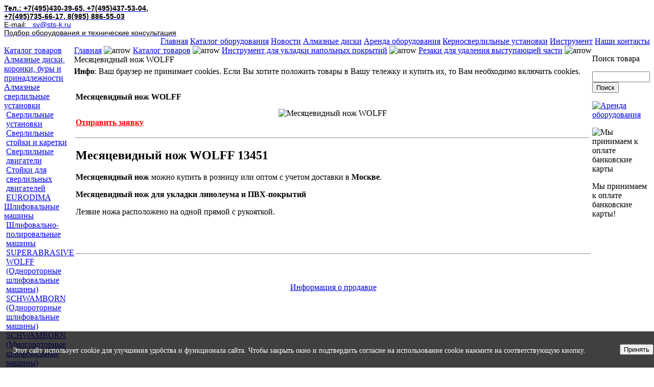

--- FILE ---
content_type: text/html; charset=windows-1251
request_url: http://www.almaz-beton.ru/katalog-tovarov/8182.html
body_size: 22193
content:
<?xml version="1.0" encoding="windows-1251"?><!DOCTYPE html PUBLIC "-//W3C//DTD XHTML 1.0 Transitional//EN" "http://www.w3.org/TR/xhtml1/DTD/xhtml1-transitional.dtd">
<html xmlns="http://www.w3.org/1999/xhtml">
<head>
<title>Алмазно сверлильная техника Eurodima - Месяцевидный нож WOLFF</title>
<meta name="description" content="eurodima,messer,rothenberger, schwamborn, wolff, алмазная техника, диски, коронки. Алмазно-сверлильная техника Eurodima, Месяцевидный нож" />
<meta name="keywords" content="eurodima,messer,rothenberger, schwamborn, wolff, агшк, алмазная коронка для подрозетников, алмазная коронка купить, алмазная коронка по керамограниту, алмазная коронка цена, алмазная сверлильная установка, алмазная техника, алмазное бурение, алмазное оборудование, алмазное сверление, алмазные буровые коронки, алмазные буровые установки, алмазные гибкие шлифовальные круги, алмазные диски, алмазные диски по бетону, алмазные диски по граниту, алмазные диски по камню, алмазные коронки, алмазные коронки для алмазного сверления, алмазные коронки для перфоратора, алмазные коронки по бетону, алмазные коронки по бетону цена, алмазные чашки, алмазный диск, алмазный диск 230, алмазный диск для болгарки, алмазный диск для керамогранита, алмазный диск по железобетону, алмазный канат, анкер, анкер для крепления, бетонорез, бормотор, бур для перфоратора, вакумный насос, вакуумный насос, водосборное кольцо, диск алмазный 125, диск алмазный 180, диск с алмазными сегментами, диски алмазные асфальт, диски алмазные сегментные, камнерезные станки, камнерезный станок, канатная машина, канатная пила, канатная резка, канатная стенорезная машина, канатные пилы, керносверлильная установка, коронки для алмазного бурения, купить алмазный диск, купить промышленный пылесос, куплю алмазные диски, куплю алмазные коронки, машина стенорезная, оборудование для резки бетона, оборудование для сверления бетона, оборудование для шлифовки, оборудование для шлифовки бетона, отрезные алмазные диски, продажа дисков алмазных, производство алмазных дисков, промышленные пылесосы без мешков, промышленные пылесосы москва, промышленные строительные пылесосы, промышленный пылесос, промышленный пылесос цена, пылесос промышленный передвижной, резка алмазным диском, резчик швов, ручная фрезерная машина, ручной водяной насос, ручной швонарезчик, сверлильная стойка, сверлильная установка, сверлильный двигатель, станина, стенорезная машина, стенорезные машины цена, установки комплексные, фрезерная машина, фрезерные машины, фрезеровальная машина, фрезеровка, цена алмазный диск, швонарезчик, шлифовалка, шлифовальная бумага, шлифовальная машина, шлифовальная машина по бетону, шлифовальная сетка, шлифовка бетона, штроборез" />
<meta name="Generator" content="Joomla! - Copyright (C) 2005 - 2006 Open Source Matters. All rights reserved." />
<meta name="robots" content="index, follow" />
<script type="text/javascript" src="http://www.almaz-beton.ru/components/com_virtuemart/js/sleight.js"></script>
<link type="text/css" rel="stylesheet" media="screen, projection" href="http://www.almaz-beton.ru/components/com_virtuemart/css/shop.css" />
<base href="http://www.almaz-beton.ru/" />
	<link rel="shortcut icon" href="http://www.almaz-beton.ru/images/favicon.ico" />
	<meta http-equiv="Content-Type" content="text/html; charset=windows-1251" />

<link rel="stylesheet" href="http://www.almaz-beton.ru/templates/ferrari/css/template_css.css" type="text/css"/><link rel="shortcut icon" href="http://www.almaz-beton.ru/templates/ferrari/favicon.ico" /><link rel="canonical" href="http://www.almaz-beton.ru/"/>
</head>

<body id="body">
<!-- Yandex.Metrika counter -->
<script type="text/javascript" >
   (function(m,e,t,r,i,k,a){m[i]=m[i]||function(){(m[i].a=m[i].a||[]).push(arguments)};
   m[i].l=1*new Date();k=e.createElement(t),a=e.getElementsByTagName(t)[0],k.async=1,k.src=r,a.parentNode.insertBefore(k,a)})
   (window, document, "script", "https://mc.yandex.ru/metrika/tag.js", "ym");

   ym(1083747, "init", {
        clickmap:true,
        trackLinks:true,
        accurateTrackBounce:true,
        webvisor:true
   });
</script>
<noscript><div><img src="https://mc.yandex.ru/watch/1083747" style="position:absolute; left:-9999px;" alt="" /></div></noscript>
<!-- /Yandex.Metrika counter -->

<div id="topbg">
<a href="http://www.almaz-beton.ru/"><div id="header">

<div  id="banner">
	<table border="0" cellspacing="0" cellpadding="0" width="100%" style="color: #000000; font-family: Arial, Helvetica, sans-serif; font-size: 14px"><tbody><tr style="line-height: 16px"><td style="font-family: Arial, Helvetica, sans-serif; font-size: 14px; line-height: 16px"><strong>Тел.: +7(495)430-39-65, +7(495)437-53-04,<br />+7(495)735-66-17, 8(985) 886-55-03</strong></td></tr><tr style="line-height: 16px"><td style="font-family: Arial, Helvetica, sans-serif; font-size: 14px; line-height: 16px">E-mail:&nbsp;&nbsp;
 <script language='JavaScript' type='text/javascript'>
 <!--
 var prefix = '&#109;a' + 'i&#108;' + '&#116;o';
 var path = 'hr' + 'ef' + '=';
 var addy20139 = 'sv' + '&#64;';
 addy20139 = addy20139 + 'sts-k' + '&#46;' + 'r&#117;';
 var addy_text20139 = 'sv' + '&#64;' + 'sts-k' + '&#46;' + 'r&#117;';
 document.write( '<a ' + path + '\'' + prefix + ':' + addy20139 + '\'>' );
 document.write( addy_text20139 );
 document.write( '<\/a>' );
 //-->\n </script><script language='JavaScript' type='text/javascript'>
 <!--
 document.write( '<span style=\'display: none;\'>' );
 //-->
 </script>Этот e-mail защищен от спам-ботов. Для его просмотра в вашем браузере должна быть включена поддержка Java-script
 <script language='JavaScript' type='text/javascript'>
 <!--
 document.write( '</' );
 document.write( 'span>' );
 //-->
 </script></td></tr><tr style="line-height: 16px">
  <td style="font-family: Arial, Helvetica, sans-serif; font-size: 14px; line-height: 16px">Подбор оборудования и технические консультация</td></tr></tbody></table></div>

</div></a>
</div>

<div align="right" id="tophormenu">
<div class="moduletable-topnav">
<a href="http://www.almaz-beton.ru/" class="topnav" >Главная</a>
<a href="http://www.almaz-beton.ru/katalog-tovarov/index.php" class="topnav" >Каталог оборудования</a>
<a href="http://www.almaz-beton.ru/novosti/novosti.html" class="topnav" >Новости</a>
<a href="http://www.almaz-beton.ru/oformlenie/almaznyie-diski.html" class="topnav" >Алмазные диски</a>
<a href="http://www.almaz-beton.ru/aktsii/arenda-oborudovaniya.html" class="topnav" >Аренда оборудования</a>
<a href="http://www.almaz-beton.ru/katalog-tovarov/484.html" class="topnav" >Керносверлильные установки</a>
<a href="http://www.almaz-beton.ru/katalog-tovarov/714.html" class="topnav" >Инструмент</a>
<a href="http://www.almaz-beton.ru/kontaktyi-2.html" class="topnav" >Наши контакты</a>
</div></div> 
                
                  <table width="100%" border="0" align="center" cellpadding="0" cellspacing="0"  id="centertb">
                  <tr>

                  <td  valign="top" class="leftcol">
                  <div>
                  		<div class="module">
			<div>
				<div>
					<div>
						
<table width="100%" border="0" cellpadding="0" cellspacing="0">
<tr align="left"><td><a href="http://www.almaz-beton.ru/katalog-tovarov/index.php" class="mainlevel" >Каталог товаров</a></td></tr>
<tr align="left"><td><a href="http://www.almaz-beton.ru/katalog-tovarov/2.html" class="mainlevel" >Алмазные диски, коронки, буры и принадлежности</a></td></tr>
<tr align="left"><td><a href="http://www.almaz-beton.ru/katalog-tovarov/484.html" class="mainlevel" >Алмазные сверлильные установки</a>

<div style="padding-left: 4px"><a href="http://www.almaz-beton.ru/katalog-tovarov/574.html" class="sublevel" >Сверлильные установки</a></div>
<div style="padding-left: 4px"><a href="http://www.almaz-beton.ru/katalog-tovarov/575.html" class="sublevel" >Сверлильные стойки и каретки</a></div>
<div style="padding-left: 4px"><a href="http://www.almaz-beton.ru/katalog-tovarov/736.html" class="sublevel" >Сверлильные двигатели</a></div>
<div style="padding-left: 4px"><a href="http://www.almaz-beton.ru/katalog-tovarov/518.html" class="sublevel" >Стойки для сверлильных двигателей EURODIMA</a></div>
</td></tr>
<tr align="left"><td><a href="http://www.almaz-beton.ru/katalog-tovarov/521.html" class="mainlevel" >Шлифовальные машины</a>

<div style="padding-left: 4px"><a href="http://www.almaz-beton.ru/katalog-tovarov/576.html" class="sublevel" >Шлифовально-полировальные машины SUPERABRASIVE</a></div>
<div style="padding-left: 4px"><a href="http://www.almaz-beton.ru/katalog-tovarov/716.html" class="sublevel" >WOLFF (Однороторные шлифовальные машины)</a></div>
<div style="padding-left: 4px"><a href="http://www.almaz-beton.ru/katalog-tovarov/717.html" class="sublevel" >SCHWAMBORN (Однороторные шлифовальные машины)</a></div>
<div style="padding-left: 4px"><a href="http://www.almaz-beton.ru/katalog-tovarov/718.html" class="sublevel" >SCHWAMBORN (Многороторные шлифовальные машины)</a></div>
<div style="padding-left: 4px"><a href="http://www.almaz-beton.ru/katalog-tovarov/771.html" class="sublevel" >Принадлежности для шлифовальных машин</a></div>
</td></tr>
<tr align="left"><td><a href="http://www.almaz-beton.ru/katalog-tovarov/713.html" class="mainlevel" >Фрезеровальные машины</a></td></tr>
<tr align="left"><td><a href="http://www.almaz-beton.ru/katalog-tovarov/714.html" class="mainlevel" >Инструмент для укладки напольных покрытий</a>

<div style="padding-left: 4px"><a href="http://www.almaz-beton.ru/katalog-tovarov/534.html" class="sublevel" >Машины для удаления старого покрытия и инструмент</a></div>
<div style="padding-left: 4px"><a href="http://www.almaz-beton.ru/katalog-tovarov/535.html" class="sublevel" >Инструмент для работы с нивелир.</a></div>
<div style="padding-left: 4px"><a href="http://www.almaz-beton.ru/katalog-tovarov/537.html" class="sublevel" >Инструмент для измерения твердости и влажности стяжки и дерева</a></div>
<div style="padding-left: 4px"><a href="http://www.almaz-beton.ru/katalog-tovarov/536.html" class="sublevel" >Шпатель для вкладышей</a></div>
<div style="padding-left: 4px"><a href="http://www.almaz-beton.ru/katalog-tovarov/538.html" class="sublevel" >Инструмент для укладки линолеума</a></div>
<div style="padding-left: 4px"><a href="http://www.almaz-beton.ru/katalog-tovarov/539.html" class="sublevel" >Инструмент для притирки и прикатывания</a></div>
<div style="padding-left: 4px"><a href="http://www.almaz-beton.ru/katalog-tovarov/540.html" class="sublevel" >Инструмент для разделки шва перед сваркой</a></div>
<div style="padding-left: 4px"><a href="http://www.almaz-beton.ru/katalog-tovarov/541.html" class="sublevel" >Сварочные аппараты и принадлежности</a></div>
<div style="padding-left: 4px"><a href="http://www.almaz-beton.ru/katalog-tovarov/550.html" class="sublevel" >Резаки для удаления выступающей части</a></div>
<div style="padding-left: 4px"><a href="http://www.almaz-beton.ru/katalog-tovarov/551.html" class="sublevel" >Инструмент для укладки текстильных</a></div>
<div style="padding-left: 4px"><a href="http://www.almaz-beton.ru/katalog-tovarov/552.html" class="sublevel" >Линейки</a></div>
<div style="padding-left: 4px"><a href="http://www.almaz-beton.ru/katalog-tovarov/553.html" class="sublevel" >Спецножи</a></div>
</td></tr>
<tr align="left"><td><a href="http://www.almaz-beton.ru/katalog-tovarov/715.html" class="mainlevel" >Промышленные пылесосы</a>

<div style="padding-left: 4px"><a href="http://www.almaz-beton.ru/katalog-tovarov/577.html" class="sublevel" >Промышленные однофазные пылесосы компактного размера</a></div>
<div style="padding-left: 4px"><a href="http://www.almaz-beton.ru/katalog-tovarov/578.html" class="sublevel" >Промышленные пылесосы с ручной системой очистки фильтра</a></div>
<div style="padding-left: 4px"><a href="http://www.almaz-beton.ru/katalog-tovarov/579.html" class="sublevel" >Пылесосы специального назначения для промышленных производств</a></div>
<div style="padding-left: 4px"><a href="http://www.almaz-beton.ru/katalog-tovarov/580.html" class="sublevel" >Промышленные пылесосы для сбора мелкодисперсной пыли</a></div>
<div style="padding-left: 4px"><a href="http://www.almaz-beton.ru/katalog-tovarov/7211.html" class="sublevel" >Сепараторы</a></div>
<div style="padding-left: 4px"><a href="http://www.almaz-beton.ru/katalog-tovarov/582.html" class="sublevel" >Взрывобезопасные пылесосы</a></div>
<div style="padding-left: 4px"><a href="http://www.almaz-beton.ru/katalog-tovarov/583.html" class="sublevel" >Пневматические промышленные пылесосы</a></div>
<div style="padding-left: 4px"><a href="http://www.almaz-beton.ru/katalog-tovarov/584.html" class="sublevel" >Промышленные пылесосы для токсичной пыли</a></div>
<div style="padding-left: 4px"><a href="http://www.almaz-beton.ru/katalog-tovarov/585.html" class="sublevel" >Подметальная техника</a></div>
<div style="padding-left: 4px"><a href="http://www.almaz-beton.ru/katalog-tovarov/586.html" class="sublevel" >Комплектующие, принадлежности для пылесосов</a></div>
</td></tr>
<tr align="left"><td><a href="http://www.almaz-beton.ru/katalog-tovarov/555.html" class="mainlevel" >Стенорезные машины, канатные пилы, штроборезы</a>

<div style="padding-left: 4px"><a href="http://www.almaz-beton.ru/katalog-tovarov/467.html" class="sublevel" >Стенорезные установки</a></div>
<div style="padding-left: 4px"><a href="http://www.almaz-beton.ru/katalog-tovarov/485.html" class="sublevel" >Канатные пилы</a></div>
<div style="padding-left: 4px"><a href="http://www.almaz-beton.ru/katalog-tovarov/727.html" class="sublevel" >Штроборезы</a></div>
<div style="padding-left: 4px"><a href="http://www.almaz-beton.ru/katalog-tovarov/728.html" class="sublevel" >Принадлежности для канатной машины</a></div>
</td></tr>
<tr align="left"><td><a href="http://www.almaz-beton.ru/katalog-tovarov/556.html" class="mainlevel" >Камнерезные станки, швонарезчики, бетонорезы</a>

<div style="padding-left: 4px"><a href="http://www.almaz-beton.ru/katalog-tovarov/493.html" class="sublevel" >Камнерезные станки</a></div>
<div style="padding-left: 4px"><a href="http://www.almaz-beton.ru/katalog-tovarov/483.html" class="sublevel" >Швонарезчики</a></div>
<div style="padding-left: 4px"><a href="http://www.almaz-beton.ru/katalog-tovarov/490.html" class="sublevel" >Ручной инструмент</a></div>
</td></tr>
</table>					</div>
				</div>
			</div>
		</div>
		                  </div>
                  </td>          

             <td valign="top"  width="100%" id="contenttb"> 
             <table width="100%"  border="0" cellspacing="0" cellpadding="0">

                <tr>
                <td  colspan="3" class="pw" ><span class="pathway"><a href="index.php" class="pathway">Главная</a> <img src="http://www.almaz-beton.ru/templates/ferrari/images/arrow.png" border="0" alt="arrow" /> <a href="http://www.almaz-beton.ru/katalog-tovarov/index.php" class="pathway">Каталог товаров</a> <img src="http://www.almaz-beton.ru/templates/ferrari/images/arrow.png" border="0" alt="arrow" /> <a class="pathway" href="http://www.almaz-beton.ru/katalog-tovarov/714.html">Инструмент для укладки напольных покрытий</a> <img src="http://www.almaz-beton.ru/templates/ferrari/images/arrow.png" height="9" width="9" border="0" alt="arrow" /> <a class="pathway" href="http://www.almaz-beton.ru/katalog-tovarov/550.html">Резаки для удаления выступающей части</a> <img src="http://www.almaz-beton.ru/templates/ferrari/images/arrow.png" height="9" width="9" border="0" alt="arrow" /> Месяцевидный нож WOLFF</span></td>
                </tr>



                                          

         
                

          <tr align="left" valign="top">
                      <td colspan="3" style="padding: 5px 0;">
                      <div class="main">
                      <div class="shop_info"><b>Инфо</b>: Ваш браузер не принимает cookies. Если Вы хотите положить товары в Вашу тележку и купить их, то Вам необходимо включить cookies.<br />
</div><br />
<table width="100%" border="0">
  <tbody>
	<tr>
	  
	  <td rowspan="1" colspan="2">
	  <h1 style="font-size:16px;">Месяцевидный нож WOLFF </h1>	  </td>
	</tr>
	<tr>
	  <td colspan="2"><div align="center">
            <img src="./components/com_virtuemart/shop_image/product/e32dc52ca8c19845960ed0b27fcec1d8.jpg" alt="Месяцевидный нож WOLFF" title="Месяцевидный нож WOLFF">
          </div><a style="color:#FF0000; font-size:16px; font-weight:bold; text-decoration: underline;" href="mailto:info@leister-rus.ru">Отправить заявку</a></td>
    </tr>
	<tr>
	  <td rowspan="1" colspan="2"></td>
	</tr>
	<tr>
      <td width="50%" valign="top" align="left"></td>
      <td valign="top"></td>
	</tr>
	<tr>
	  <td rowspan="1" colspan="2"><hr /><h2>Месяцевидный нож WOLFF 13451</h2>
<p><strong>Месяцевидный нож</strong> можно купить в розницу или оптом с учетом доставки в <strong>Москве</strong>.</p>
<p><strong>Месяцевидный нож для укладки линолеума и ПВХ-покрытий</strong></p>
<p>Лезвие ножа расположено на одной прямой с рукояткой.</p>
<br/></td>
	</tr>
	<tr>
	  <td colspan="2"><br /><div>
    <form action="http://www.almaz-beton.ru/index.php" method="post" name="addtocart" id="addtocart"><input type="hidden" name="product_id" value="913" />
</form>
    </div></td>
	</tr>
	<tr>
	  <td colspan="3"></td>
	</tr>
	<tr>
	  <td colspan="3"><hr /></td>
	</tr>
	<tr>
	  <td colspan="3"><br /></td>
	</tr>
	<tr>
	  <td colspan="3"><br /></td>
	</tr>
	<tr>
	  <td colspan="3"><div style="text-align: center;"><script type="text/javascript">//<![CDATA[
            document.write('<a href="javascript:void window.open(\'http://www.almaz-beton.ru/index2.php?page=shop.infopage&amp;vendor_id=1&amp;output=lite&amp;option=com_virtuemart&amp;Itemid=2\', \'win2\', \'status=no,toolbar=no,scrollbars=yes,titlebar=no,menubar=no,resizable=yes,width=640,height=480,directories=no,location=no\');" title="">Информация о продавце</a>');
            //]]></script>
<noscript>
            <a href="http://www.almaz-beton.ru/index2.php?page=shop.infopage&amp;vendor_id=1&amp;output=lite&amp;option=com_virtuemart&amp;Itemid=2" target="_blank" title="">Информация о продавце</a>
            </noscript>
<br /></div><br /></td>
	</tr>
  </tbody>
</table>
<br style="clear:both"/>
                      </div> 
                      </td>
          </tr>
          

                      </table>
                      </td>

                      
                      <td valign="top" class="rightcol">
                      <div>
                      		<div class="module">
			<div>
				<div>
					<div>
						<!--НАЧАЛО формы поиска--> 
<form action="http://www.almaz-beton.ru/katalog-tovarov/499.html" method="post">

	<p><label for="keyword">Поиск товара</label></p>
	<p>
		<input name="keyword" type="text" size="12" title="Поиск" class="inputbox" id="keyword"  />
		<input class="button" type="submit" name="Search" value="Поиск" />
	</p>
</form>
<!-- КОНЕЦ формы поиска --> 					</div>
				</div>
			</div>
		</div>
				<div class="module">
			<div>
				<div>
					<div>
						<a href="aktsii/arenda-oborudovaniya.html"><img src="images/arenda.jpg" alt="Аренда оборудования" title="Аренда оборудования" width="224" height="73" /></a> <p><img src="images/vimacar.png" alt="Мы принимаем к оплате банковские карты" title="Мы принимаем к оплате банковские карты" width="224" height="72" /> </p><p>Мы принимаем к оплате банковские карты!</p>					</div>
				</div>
			</div>
		</div>
		                      </div>
                      </td>

         </tr>
</table> 
        
                <div class="foot">
                <div class="footer_left">

<p>&nbsp;</p>
<table width="100%" border="0" cellspacing="0" cellpadding="5">
  <tbody>
    <tr>
      <td align="center"><a href="http://www.almaz-beton.ru/obuchenie-i-servis/politika-konfidentsialnosti-personalnyih-dannyih.html">Согласие на обработку данных </a></td>
      <td align="center"><a href="http://www.almaz-beton.ru/obuchenie-i-servis/politika-v-otnoshenii-obrabotki-personalnyih-dannyih.html">Обработка персональных данных </a></td>
      <td align="center"><a href="http://www.almaz-beton.ru/obuchenie-i-servis/ogranicheniya-otvetstvennosti.html">Ограничения ответственности</a></td>
    </tr>
  </tbody>
</table>

<br />

<p>

Все права защищены 2025 <a href="http://www.almaz-beton.ru" title="Алмазно сверлильная техника Eurodima">http://www.almaz-beton.ru</a>
<br />
Tel».: +7(495)430-39-65, +7(495)437-53-04, +7(495)735-66-17, Email: sv@sts-k.ru</p>

                </div>
                <div class="footer_right"></div>
                </div>
                

<div id="cookie_notification">
<p>Этот сайт использует cookie для улучшения удобства и функционала сайта. Чтобы закрыть окно и подтвердить согласие на использование cookie нажмите на соответствующую кнопку.</p>
<button class="btn btn-light cookie_accept">Принять</button>
</div>

<style type="text/css">
#cookie_notification{
display: none;
justify-content: space-between;
align-items: flex-end;
position: fixed;
bottom: 0;
left: 0;
width: 98%;
padding: 25px;
background:rgba(0, 0, 0, 0.75);
z-index: 1000;
color: white;
}

#cookie_notification p{
margin: 0;
font-size: 0.85rem;
text-align: left;
color: white;
}


@media (min-width: 576px){
#cookie_notification.show{
display: flex;
}

}

@media (max-width: 575px){
#cookie_notification.show{
display: block;
text-align: left;
}

}
</style>

<script type="text/javascript">
function checkCookies(){
let cookieDate = localStorage.getItem('cookieDate');
let cookieNotification = document.getElementById('cookie_notification');
let cookieBtn = cookieNotification.querySelector('.cookie_accept');

if( !cookieDate || (+cookieDate + 31536000000) < Date.now() ){
cookieNotification.classList.add('show');
}

cookieBtn.addEventListener('click', function(){
localStorage.setItem( 'cookieDate', Date.now() );
cookieNotification.classList.remove('show');
})
}
checkCookies();
</script>         
</body>
</html><!-- 1762416214 -->